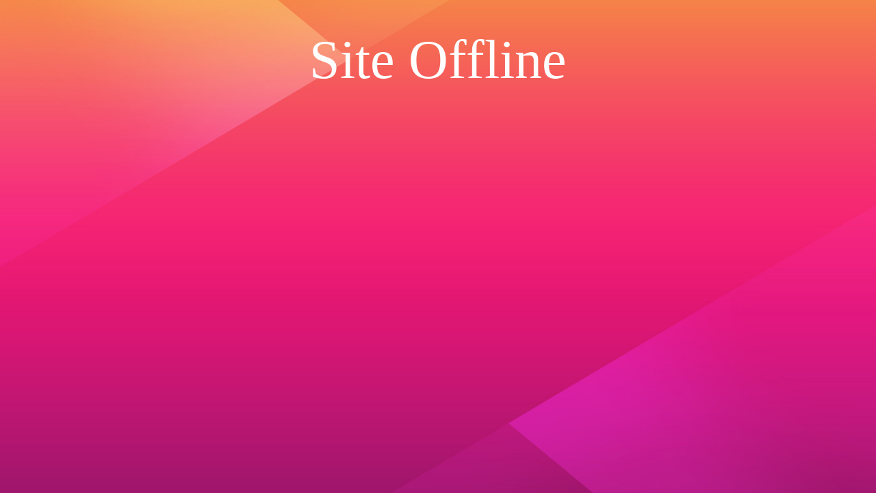

--- FILE ---
content_type: text/html; charset=UTF-8
request_url: http://www.altadena-now.com/altadenapoint/two-rescued-in-coyote-canyon-altadena-point/
body_size: 1337
content:
<!DOCTYPE html>
<html lang="en">
<head>
<!--==========================
	META TAGS 
===========================-->
	<!-- META DATA -->
	<meta http-equiv="content-type" content="text/html;charset=UTF-8" />
	<meta charset="utf-8">
	<meta name="viewport" content="width=device-width, initial-scale=1, maximum-scale=1">
	<meta name="description" content="">
    <!-- ==========================
    	TITLE 
    =========================== -->
	<title>Site Offline</title>
	<meta charset="utf-8">
	<meta http-equiv="X-UA-Compatible" content="IE=edge">
	<meta name="viewport" content="width=device-width, initial-scale=1">
	<link rel="shortcut icon" href="http://www.altadena-now.com/altadenapoint/wp-content/plugins/site-offline/assets/img/logo.png">
     
	<!-- CSS -->
	<link rel="stylesheet" href="http://www.altadena-now.com/altadenapoint/wp-content/plugins/site-offline/assets/css/bootstrap.css" />
	<link rel="stylesheet" href="http://www.altadena-now.com/altadenapoint/wp-content/plugins/site-offline/assets/css/font-awesome/css/font-awesome.min.css" />
	<link rel="stylesheet" href="http://www.altadena-now.com/altadenapoint/wp-content/plugins/site-offline/output/assets/css/jquery.vegas.css" />
	<link rel="stylesheet" href="http://www.altadena-now.com/altadenapoint/wp-content/plugins/site-offline/output/assets/css/custom.css" />
	<link rel="stylesheet" href="http://www.altadena-now.com/altadenapoint/wp-content/plugins/site-offline/output/assets/css/animate.css" />
	<link rel="stylesheet" href="http://www.altadena-now.com/altadenapoint/wp-content/plugins/site-offline/output/assets/css/form-elements.css" />
	<link rel="stylesheet" href="http://www.altadena-now.com/altadenapoint/wp-content/plugins/site-offline/output/assets/css/style.css" />
	<link rel="stylesheet" href="http://www.altadena-now.com/altadenapoint/wp-content/plugins/site-offline/output/assets/css/media-queries.css" />
	
	<!-- Favicon & touch icons -->
	<link rel="shortcut icon" href="http://www.altadena-now.com/altadenapoint/wp-content/plugins/site-offline/assets/img/logo.png">
   	
	<style>
	.head
	{
		color:#ffffff !important;
		font-size:80px !important;
		font-family:'Verdana' !important;
	}
	.description
	{
		color:#ffffff !important;
		font-family:'Verdana' !important;
		font-size:21px !important;
	}	
	.cont
	{
		margin-top:100px;
	}
	.info li
	{
		display:inline-block;
		list-style-type: none;
		padding-left:15px;
		padding-right:15px;
	
	}
	.info
	{
		text-align:center;
		padding-top:50px;
		padding-bottom:20px;
	
	}
	.info li .fa
	{
		display:inline-block;
		margin-right:10px;
		font-size:21px !important;
		color:#ffffff !important;
	}
	.info li p
	{
		display:inline-block;
		font-size:16px;
		color:#ffffff !important;
		font-family:'Verdana' !important;
		font-size:21px !important;
	}
	.top-content .logo a {
		display:block;
		margin: 0;
		padding: 0;
		margin-bottom:20px;
    }
	body {
		background:#1e73be !important;
	}
	.social-profile a{
		color:#ffffff !important;
	}
	.timer{
		color:#ffffff !important;
	}
		</style>
	
<link rel='stylesheet' id='style-css'  href='http://www.altadena-now.com/altadenapoint/wp-content/themes/archivetheme/style.css?ver=4.1.37' type='text/css' media='all' />
<link rel='stylesheet' id='fontawesome-css'  href='http://maxcdn.bootstrapcdn.com/font-awesome/4.3.0/css/font-awesome.min.css?ver=4.1.37' type='text/css' media='all' />
</head>
<body>
<!-- Loader -->
<!-- Top content -->
<div class="top-content">
	<div class="inner-bg">
		<div class="container">
			<div class="row">
				<div class="col-sm-12 text">
										<h1 class="wow fadeInLeftBig head">Site Offline</h1>
					<div class="description wow fadeInLeftBig">
											</div>
										<ul class="info scroll-page wow fadeInUp">
																								
					</ul>
					
					<div class="scroll-page wow fadeInUp social-profile">
																														
					</div>
				</div>		 
				<!-- Contact Us -->
				       	
					
			</div>
		</div>
	</div>
</div>
<!-- Footer -->


<!-- Javascript -->
<script src="http://www.altadena-now.com/altadenapoint/wp-includes/js/jquery/jquery.js"></script>
		
<script type="text/javascript" src="http://www.altadena-now.com/altadenapoint/wp-content/plugins/site-offline/output/assets/js/wow.min.js"></script>
<script type="text/javascript" src="http://www.altadena-now.com/altadenapoint/wp-content/plugins/site-offline/output/assets/js/retina-1.1.0.min.js"></script>
<script type="text/javascript" src="http://www.altadena-now.com/altadenapoint/wp-content/plugins/site-offline/output/assets/js/jquery.countdown.min.js"></script>
<script type="text/javascript" src="http://www.altadena-now.com/altadenapoint/wp-content/plugins/site-offline/output/assets/js/scripts.js"></script>
<script type="text/javascript" src="http://www.altadena-now.com/altadenapoint/wp-content/plugins/site-offline/output/assets/js/jquery.backstretch.min.js"></script>

<script>
jQuery.backstretch([
                  "http://www.altadena-now.com/altadenapoint/wp-content/plugins/site-offline/assets/img/bg.jpg",
                   ], {duration: 3000, fade: 750});
    
</script>

	
	
<!-- ngg_resource_manager_marker --><!-- ngg_resource_manager_marker --><script type='text/javascript' src='http://www.altadena-now.com/altadenapoint/wp-content/themes/archivetheme/js/jquery-1.8.2.min.js'></script>
</body>

</html>

--- FILE ---
content_type: text/css
request_url: http://www.altadena-now.com/altadenapoint/wp-content/themes/archivetheme/style.css?ver=4.1.37
body_size: 2295
content:
/*   
Theme Name: Altadena-Arch Theme
Theme URI: http://www.pasadenanow.biz/scrape-altad/
Description: Altadena Archive Theme
Author: Admin Altadena-Arch
*/

/*** Reset ***/
html,body,div,span,applet,object,iframe,h1,h2,h3,h4,h5,h6,p,blockquote,pre,a,abbr,acronym,address,big,cite,code,del,dfn,em,font,img,ins,kbd,q,s,samp,small,strike,strong,sub,sup,tt,var,b,u,i,center,dl,dt,dd,ol,ul,li,fieldset,form,label,legend,table,caption,tbody,tfoot,thead,tr,th,td { background:transparent; border:none; font-size:100%; margin:0; outline:0; padding:0; text-decoration:none;}
ol,ul { list-style:none; }
blockquote,q { quotes:none; }
blockquote:before,blockquote:after,q:before,q:after { content:''; content:none;}
:focus { outline:0;}
img { vertical-align:bottom; max-width:100%; width:auto\9; /* ie8 */}
ins { text-decoration:none;}
del { text-decoration:line-through;}
table { border-collapse:collapse; border-spacing:0;}
*{ padding:0 0 0 0; margin:0 0 0 0;}
html,body { width:100%; height:100%;}
body { background:none;
	color:none;
	font-family: Arial, Helvetica, sans-serif;	
	font-size: 13px;
}
h1,h2,h3,h4,h5,h6 { font-weight:normal; margin-bottom:10px;}
p { margin:0 0 10px 0;}
element { cursor:pointer;}
/*** CSS IDs ***/
#main{
	position:relative;
	width:100%;
	background:#95af7f;
	min-height:100%;
}
#mainmenu{
	position:relative;
	margin:7px 0 0;
	border-bottom:5px solid #000;
}
#mainmenu ul li{
	float:left;
	display:block;
	border-right:1px dotted #ccc;
}
#mainmenu ul li a{
	display:block;
	padding:8px 10px;
	color:#2a2a2a;
	font-size:15px;
}
#footer{
	position:relative;
	padding:10px 0;
	text-align:center;
}
/*** CSS Classes ***/
.top_bar{
	position:relative;
	background:#2a2a2a;
	color:#fff;
	font-size:14px;
	padding:8px 0 0;
}
.top_bar p{
	padding-bottom:5px;
	margin:0;
}
.top_nav_bar{
	padding-right:10px;
}
.top_nav_bar ul li{
	float:left;
	display:block;
	margin-left:10px;
}
.top_nav_bar ul li a{
	display:block;
	font-size:15px;
	color:#2a2a2a;
}
.main_header .container{
	padding-top:10px;
	background:#fff;
	box-shadow:0 3px 10px #fff;
}
.logo{
	margin:10px 0 0;
	padding-right:10px;
}
.logo img{
	width:100%;
}
.search_bar{
	position:relative;
	display:block;
	top:-35px;
	margin-right:10px;
}
.search_bar input[type="text"]{
	border:1px solid #ccc;
	padding:9px 10px;
	width:400px;
}
.search_bar input[type="submit"]{
	position:absolute;
	top:0;
	right:0;
	width:45px;
	height:34px;
	border:1px solid #cecece;
	background:url(images/icon_search.png) no-repeat 0 0;
	background-size:100% 100%;
	text-indent:-9999px;
	cursor:pointer;
}
.tabs_menu{
	position:relative;
	border-top:1px solid #cccccc;
	margin:10px 0 0;
	border-top-left-radius:4px;
	border-top-right-radius:4px;
}
.tabs_menu ul li{
	float:left;
	display:block;
	border-right:1px solid #ccc;
}
.tabs_menu ul li a{
	display:block;
	padding:8px 10px;
	color:#2f2f2f;
	font-size:15px;
}
.content_entry{
	background:#fff;
	padding:20px 0 0 20px;
	box-shadow:0 0 10px #fff;
}
.content_left{
	position:relative;
	width:639px;
}
.content_right{
	position:relative;
	width:355px;
}
.slider{
	margin-bottom:50px;
}
.slider .ls-inner{
	position:relative;
}
.content_left h2.pagetitle,
.single .article h1{
	color:#000;
	font-size:35px;
}
.articles{
	margin-bottom:87px;
}
.story{
	position:relative;
	line-height:19px;
}
.story h2{
	margin-bottom:0;
}
.story h1,
.story .text-muted,
.subgray h1,
.subgray .images-contain{
	display:none;
}
.subgray .text-muted{
	display:block;
}
.story h1.articletitle{
	font-size:24px;
	margin:0 0 3px;
	line-height:25px;
	display:block!important;
}
h1.articletitle a{
	color:#839971;
}
.story .text-muted,
.story .subgray,
.single .subline{
	font-size:12px;
	color:#999999;
}
.story img.thumbnail{
	padding:4px;
	border:1px solid #ccc;
	-webkit-border-radius:7px;
	-moz-border-radius:7px;
	border-radius:7px;
	width:90px;
	height:90px;
	float:left;
	margin:0 1em 1em 0;
}
.story .readmore{
	float:right;
	font-weight:bold;
	color:#839971;
	font-size:14px;
	margin-top:-30px;
}
.panel-default,
p.h4,
.story .images-thumbnails img{
	display:none;
}
.gallery{
	position:relative;
	border-top:1px solid #ccc;
	border-bottom:1px solid #ccc;
	padding:20px 0;
	margin-bottom:35px;
}
.gallery h1{
	font-size:35px;
	color:000;
}
.thumb_wrap .thumbs{
	width:200px;
	border:1px solid #ddd;
	box-shadow:0 0 0 #ddd;
	text-align:center;
	margin:0 2px 20px;
	display:inline-block;
	vertical-align:top;
	-webkit-border-radius:7px;
	-moz-border-radius:7px;
	border-radius:7px;
}
.thumbs .inner_thumb{
	padding:4px 0;
}
.inner_thumb img{
	padding:4px;
	width:180px;
	border:1px solid #ddd;
	-webkit-border-radius:7px;
	-moz-border-radius:7px;
	border-radius:7px;
}
.inner_thumb a{
	display:inline-block;
	color:#839971;
	font-size:12px;
	margin-top:5px;
}
.menu_row{
	position:relative;
	margin-bottom:10px;
}
.menu_row ul li{
	display:inline-block;
	margin:0 10px;
}
.menu_row ul li a{
	display:block;
	color:#fff;
	font-size:14px;
}
.quote,
.copyright{
	color:#fff;
	font-size:14px;
}
.single .text-muted{
	padding-bottom:57px;
	border-bottom:1px solid #eeeeee;
	margin-bottom:30px;
	display:block;
}
.single .story{
	font-size:15px;
	color:#333333;
}
.single hr,
.story .carousel{
	display:none;
}
.single .article p{
	margin-bottom:25px;
	line-height:19px;
	font-size:14px;
}
.relatedarticle{
	padding-top:21px;
	margin-top:21px;
	border-top:1px solid #eee;
	margin-bottom:100px;
}
.relatedarticle h2{
	font-size:21px;
}
.relatedarticle .thumb_wrap{
	border:1px solid #eee;
	padding:10px;
	-webkit-border-radius:6px;
	-moz-border-radius:6px;
	border-radius:6px;
}
.thumb_wrap ul li{
	display:block;
	clear:both;
	margin-bottom:15px;
}
.related_thumb img{
	padding:3px;
	border:1px solid #eee;
	-webkit-border-radius:6px;
	-moz-border-radius:6px;
	border-radius:6px;
}
.related_thumb h3{
	margin-bottom:6px;
}
.related_thumb h3 a{
	color:#839971;
	font-weight:bold;
	font-size:15px;
}
.related_thumb .readmore{
	color:#839971;
	font-size:14px;
	margin-top:-15px;
}
.related_thumb p{
	line-height:19px;
	margin:0;
	font-size:15px;
}
.related_thumb ul li{
	display:block;
	float:left!important;
	clear:none;
	margin-right:4px;
	margin-bottom:0;
}
.related_thumb ul li a{
	color:#777777;
	font-size:15px;
}
.wp-pagenavi{
	margin:30px 0;
	border:1px solid #dddddd;
	-webkit-border-radius:8px;
	-moz-border-radius:8px;
	border-radius:8px;
	float:left;
	overflow:hidden;
}
.wp-pagenavi .pages,
.wp-pagenavi a.first,
.wp-pagenavi a.last{
	display:none;
}
.wp-pagenavi a.page,
.wp-pagenavi a.previouspostslink,
.wp-pagenavi a.nextpostslink{
	color:#428bca;
	display:inline-block;
	padding:10px 15px;
}
.wp-pagenavi a.page:hover,
.wp-pagenavi a.previouspostslink:hover,
.wp-pagenavi a.nextpostslink:hover{
	background:#428bca;
	color:#fff;
}
.wp-pagenavi .extend{
	color:#428bca;
}
.wp-pagenavi span.current{
	background:#428bca;
	color:#fff;
	display:inline-block;
	padding:10px 15px;
}
* html .clearfix { height:1%;}
.clearfix:after { visibility:hidden; display:block; font-size:0; content:"."; clear:both; height:0;}
.clear { clear:both;}
.fl { float:left;}
.fr { float:right;}
.txt-left { text-align:left;}
.txt-right { text-align:right;}
.txt-center { text-align:center;}
.container { margin:0 auto; width:1002px; position:relative;}

/* Image Alignment */
img.alignright {float:right; margin:0 0 0 1em;}
img.alignleft {float:left; margin:0 1em 0 0;}
img.aligncenter {display:block; margin-left: auto; margin-right: auto; margin-bottom:1em;}
a img.alignright {float:right; margin:0 0 0 1em;}
a img.alignleft {float:left; margin:0 1em 0 0;}
a img.aligncenter {display:block; margin-left:auto; margin-right:auto; margin-bottom:1em;}

--- FILE ---
content_type: text/javascript
request_url: http://www.altadena-now.com/altadenapoint/wp-content/plugins/site-offline/output/assets/js/scripts.js
body_size: 655
content:

function scroll_to(clicked_link, nav_height) {
	var element_class = clicked_link.attr('href').replace('#', '.');
	var scroll_to = 0;
	if(element_class != '.top-content') {
		element_class += '-container';
		scroll_to = $(element_class).offset().top - nav_height;
	}
	if($(window).scrollTop() != scroll_to) {
		jQuery('html, body').stop().animate({scrollTop: scroll_to}, 1000);
	}
}


jQuery(document).ready(function() {
	
	/*
	    Navigation
	*/
	jQuery('a.scroll-link').on('click', function(e) {
		e.preventDefault();
		scroll_to($(this), $('nav').height());
	});
	// show/hide menu
	jQuery('.show-menu a').on('click', function(e) {
		e.preventDefault();
		jQuery(this).fadeOut(100, function(){ jQuery('nav').slideDown(); });
	});
	jQuery('.hide-menu a').on('click', function(e) {
		e.preventDefault();
		jQuery('nav').slideUp(function(){ jQuery('.show-menu a').fadeIn(); });
	});	
	
   
    /*
        Wow
    */
    new WOW().init();
    
   
	/*
	    Animate scroll arrows
	*/
	jQuery('.scroll-page a').on('mouseover', function(){
		jQuery(this).addClass('animated bounce').one('webkitAnimationEnd mozAnimationEnd MSAnimationEnd oanimationend animationend', function(){
			jQuery(this).removeClass('animated bounce');
		});
	});
	
	
    
});


jQuery(window).on('load',function() {
	
	/*
		Loader
	*/
	jQuery(".loader-img").fadeOut();
	jQuery(".loader").delay(1000).fadeOut("slow");
	
	/*
		Modal images
	*/
	jQuery(".modal-body img").attr("style", "width: auto !important; height: auto !important;");
	
});

